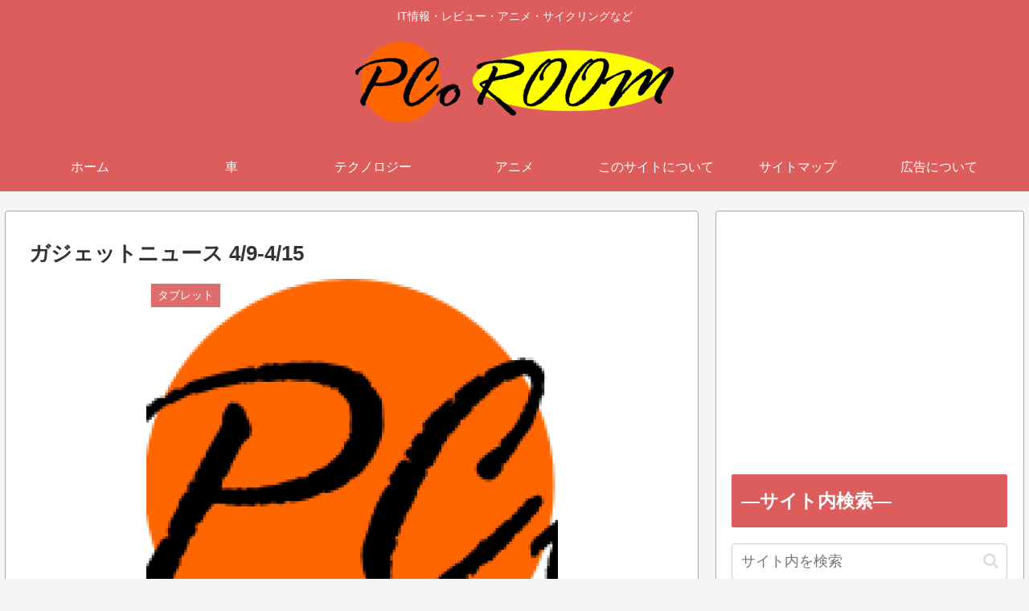

--- FILE ---
content_type: text/html; charset=utf-8
request_url: https://www.google.com/recaptcha/api2/aframe
body_size: 267
content:
<!DOCTYPE HTML><html><head><meta http-equiv="content-type" content="text/html; charset=UTF-8"></head><body><script nonce="9MvFkc0fneN6J5Np7sSRyg">/** Anti-fraud and anti-abuse applications only. See google.com/recaptcha */ try{var clients={'sodar':'https://pagead2.googlesyndication.com/pagead/sodar?'};window.addEventListener("message",function(a){try{if(a.source===window.parent){var b=JSON.parse(a.data);var c=clients[b['id']];if(c){var d=document.createElement('img');d.src=c+b['params']+'&rc='+(localStorage.getItem("rc::a")?sessionStorage.getItem("rc::b"):"");window.document.body.appendChild(d);sessionStorage.setItem("rc::e",parseInt(sessionStorage.getItem("rc::e")||0)+1);localStorage.setItem("rc::h",'1770118447223');}}}catch(b){}});window.parent.postMessage("_grecaptcha_ready", "*");}catch(b){}</script></body></html>